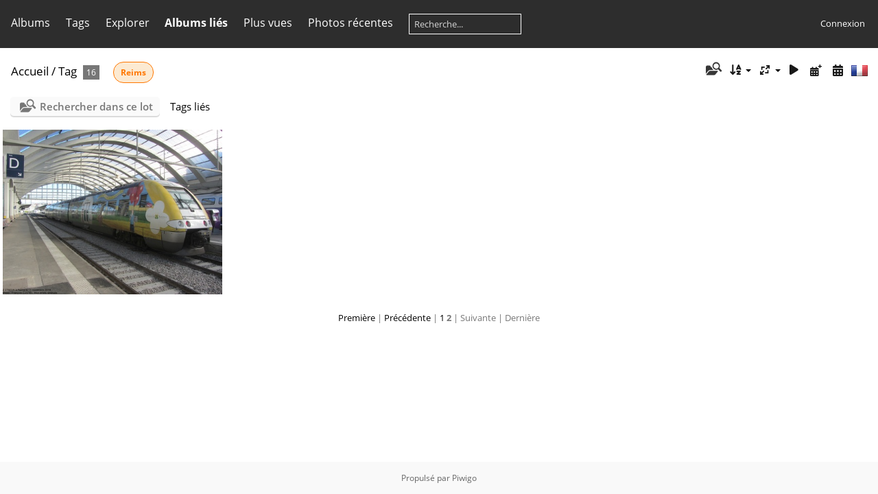

--- FILE ---
content_type: text/html; charset=utf-8
request_url: http://www.trains-europe.fr/galerie/piwigo/index.php?/tags/158-reims/start-15
body_size: 9436
content:
<!DOCTYPE html>
<html lang=fr dir=ltr>
<head>
<title>Tag </title>
<link rel="shortcut icon" type="image/x-icon" href="themes/default/icon/favicon.ico">
<link rel="stylesheet" type="text/css" href="themes/modus/css/open-sans/open-sans.css"> <link rel="stylesheet" type="text/css" href="_data/combined/1rgpsq6.css">   <link rel=canonical href="index.php?/tags/158-reims/start-15">
<meta name=viewport content="width=device-width,initial-scale=1">

<meta name="generator" content="Piwigo (aka PWG), see piwigo.org">

<meta name="description" content="Tag ">


<style type="text/css">
#thumbnails{text-align:justify;overflow:hidden;margin-left:1px;margin-right:5px}
#thumbnails>li{float:left;overflow:hidden;position:relative;margin-bottom:5px;margin-left:4px}#thumbnails>li>a{position:absolute;border:0}</style>
</head>

<body id=theCategoryPage class="section-tags tag-158 " data-infos='{"section":"tags","tag_ids":["158"]}'>





<aside id=menubar>
		<dl id=mbCategories>
<dt>
	<a href="index.php?/categories">Albums</a>
</dt>
<dd>
<ul class=rvTree id=theCategoryMenu><li class="liClosed"> <a href="index.php?/category/508">Vapeur</a><span class=menuInfoCatByChild title="37 photos dans 5 sous-albums"> [37] </span><ul><li> <a href="index.php?/category/780">140 C 313</a><span class=menuInfoCat title="6 photos dans cet album"> [6] </span></li><li> <a href="index.php?/category/509">141 R</a><span class=menuInfoCat title="10 photos dans cet album"> [10] </span></li><li> <a href="index.php?/category/669">230 G 353</a><span class=menuInfoCat title="16 photos dans cet album"> [16] </span></li><li> <a href="index.php?/category/730">231 K 8</a><span class=menuInfoCat title="4 photos dans cet album"> [4] </span></li><li> <a href="index.php?/category/746">241 P 17</a><span class=menuInfoCat title="1 photo dans cet album"> [1] </span></li></ul></li><li class="liClosed"> <a href="index.php?/category/1">Diesel</a><span class=menuInfoCatByChild title="1005 photos dans 82 sous-albums"> [1005] </span><ul><li> <a href="index.php?/category/919">BB 75300</a><span class=menuInfoCat title="6 photos dans cet album"> [6] </span></li><li> <a href="index.php?/category/875">BB 69000</a><span class=menuInfoCat title="1 photo dans cet album"> [1] </span></li><li> <a href="index.php?/category/874">BB 66400</a><span class=menuInfoCat title="3 photos dans cet album"> [3] </span></li><li> <a href="index.php?/category/412">BB 60000</a><span class=menuInfoCat title="9 photos dans cet album"> [9] </span></li><li> <a href="index.php?/category/742">BB 63000</a><span class=menuInfoCat title="2 photos dans cet album"> [2] </span></li><li> <a href="index.php?/category/117">BB 63500</a><span class=menuInfoCat title="59 photos dans cet album"> [59] </span></li><li> <a href="index.php?/category/294">BB 64600</a><span class=menuInfoCat title="4 photos dans cet album"> [4] </span></li><li> <a href="index.php?/category/728">BB 64700</a><span class=menuInfoCat title="2 photos dans cet album"> [2] </span></li><li> <a href="index.php?/category/428">TBB 64800</a><span class=menuInfoCat title="8 photos dans cet album"> [8] </span></li><li> <a href="index.php?/category/431">CC 65000</a><span class=menuInfoCat title="14 photos dans cet album"> [14] </span></li><li> <a href="index.php?/category/6">BB 66000</a><span class=menuInfoCat title="29 photos dans cet album"> [29] </span></li><li> <a href="index.php?/category/429">BB 66700</a><span class=menuInfoCat title="4 photos dans cet album"> [4] </span></li><li> <a href="index.php?/category/518">BB 67000</a><span class=menuInfoCat title="2 photos dans cet album"> [2] </span></li><li> <a href="index.php?/category/29">BB 67200</a><span class=menuInfoCat title="41 photos dans cet album"> [41] </span></li><li> <a href="index.php?/category/174">BB 67300</a><span class=menuInfoCat title="4 photos dans cet album"> [4] </span></li><li> <a href="index.php?/category/5">BB 67400</a><span class=menuInfoCat title="132 photos dans cet album"> [132] </span></li><li> <a href="index.php?/category/115">A1A-A1A 68000</a><span class=menuInfoCat title="29 photos dans cet album"> [29] </span></li><li> <a href="index.php?/category/116">A1A-A1A 68500</a><span class=menuInfoCat title="24 photos dans cet album"> [24] </span></li><li> <a href="index.php?/category/7">BB 69200</a><span class=menuInfoCat title="48 photos dans cet album"> [48] </span></li><li> <a href="index.php?/category/507">BB 69400</a><span class=menuInfoCat title="12 photos dans cet album"> [12] </span></li><li> <a href="index.php?/category/63">CC 72000</a><span class=menuInfoCat title="42 photos dans cet album"> [42] </span></li><li> <a href="index.php?/category/76">CC 72100</a><span class=menuInfoCat title="45 photos dans cet album"> [45] </span></li><li> <a href="index.php?/category/30">BB 75000</a><span class=menuInfoCat title="26 photos dans cet album"> [26] </span></li><li> <a href="index.php?/category/177">BB 75400</a><span class=menuInfoCat title="8 photos dans cet album"> [8] </span></li><li class="liClosed"> <a href="index.php?/category/491">X 2100</a><span class=menuInfoCatByChild title="6 photos dans 1 sous-album"> [6] </span></li><li> <a href="index.php?/category/840">X 2200</a><span class=menuInfoCat title="1 photo dans cet album"> [1] </span></li><li> <a href="index.php?/category/433">X 2400</a><span class=menuInfoCat title="8 photos dans cet album"> [8] </span></li><li> <a href="index.php?/category/512">X 2800</a><span class=menuInfoCat title="12 photos dans cet album"> [12] </span></li><li> <a href="index.php?/category/650">X 3800</a><span class=menuInfoCat title="7 photos dans cet album"> [7] </span></li><li class="liClosed"> <a href="index.php?/category/643">EAD</a><span class=menuInfoCat title="1 photo dans cet album / 10 photos dans 1 sous-album"> [11] </span></li><li> <a href="index.php?/category/736">X 5800</a><span class=menuInfoCat title="6 photos dans cet album"> [6] </span></li><li> <a href="index.php?/category/750">XR unifiée</a><span class=menuInfoCat title="3 photos dans cet album"> [3] </span></li><li class="liClosed"> <a href="index.php?/category/493">XR 6000</a><span class=menuInfoCatByChild title="4 photos dans 2 sous-albums"> [4] </span></li><li> <a href="index.php?/category/848">X 52100 (Decauville)</a><span class=menuInfoCat title="3 photos dans cet album"> [3] </span></li><li class="liClosed"> <a href="index.php?/category/34">X 72500 (XTER)</a><span class=menuInfoCat title="2 photos dans cet album / 121 photos dans 9 sous-albums"> [123] </span></li><li class="liClosed"> <a href="index.php?/category/47">X 73500 (ATER)</a><span class=menuInfoCat title="2 photos dans cet album / 66 photos dans 11 sous-albums"> [68] </span></li><li class="liClosed"> <a href="index.php?/category/48">X 76500 (XGC)</a><span class=menuInfoCatByChild title="92 photos dans 14 sous-albums"> [92] </span></li><li> <a href="index.php?/category/290">Y 2400</a><span class=menuInfoCat title="4 photos dans cet album"> [4] </span></li><li> <a href="index.php?/category/179">Y 5100</a><span class=menuInfoCat title="4 photos dans cet album"> [4] </span></li><li> <a href="index.php?/category/793">Y 6400</a><span class=menuInfoCat title="4 photos dans cet album"> [4] </span></li><li> <a href="index.php?/category/50">Y 7100</a><span class=menuInfoCat title="13 photos dans cet album"> [13] </span></li><li> <a href="index.php?/category/49">Y 7400</a><span class=menuInfoCat title="7 photos dans cet album"> [7] </span></li><li> <a href="index.php?/category/22">Y 8000 & 8400</a><span class=menuInfoCat title="65 photos dans cet album"> [65] </span></li><li> <a href="index.php?/category/565">Y 9000</a><span class=menuInfoCat title="10 photos dans cet album"> [10] </span></li></ul></li><li class="liClosed"> <a href="index.php?/category/52">Engins bimodes</a><span class=menuInfoCatByChild title="208 photos dans 22 sous-albums"> [208] </span><ul><li class="liClosed"> <a href="index.php?/category/230">B 81500</a><span class=menuInfoCatByChild title="98 photos dans 10 sous-albums"> [98] </span></li><li class="liClosed"> <a href="index.php?/category/382">B 82500</a><span class=menuInfoCatByChild title="40 photos dans 6 sous-albums"> [40] </span></li><li class="liClosed"> <a href="index.php?/category/648">B 84500</a><span class=menuInfoCatByChild title="70 photos dans 3 sous-albums"> [70] </span></li></ul></li><li class="liClosed"> <a href="index.php?/category/2">Electrique</a><span class=menuInfoCatByChild title="2287 photos dans 138 sous-albums"> [2287] </span><ul><li> <a href="index.php?/category/520">2D2 9100</a><span class=menuInfoCat title="15 photos dans cet album"> [15] </span></li><li> <a href="index.php?/category/849">BB 13000</a><span class=menuInfoCat title="1 photo dans cet album"> [1] </span></li><li class="liClosed"> <a href="index.php?/category/314">BB 15000</a><span class=menuInfoCatByChild title="70 photos dans 5 sous-albums"> [70] </span></li><li> <a href="index.php?/category/539">BB 16000</a><span class=menuInfoCat title="21 photos dans cet album"> [21] </span></li><li> <a href="index.php?/category/847">BB 16100</a><span class=menuInfoCat title="2 photos dans cet album"> [2] </span></li><li> <a href="index.php?/category/540">BB 16500</a><span class=menuInfoCat title="27 photos dans cet album"> [27] </span></li><li> <a href="index.php?/category/315">BB 17000</a><span class=menuInfoCat title="36 photos dans cet album"> [36] </span></li><li> <a href="index.php?/category/873">BB 20200</a><span class=menuInfoCat title="2 photos dans cet album"> [2] </span></li><li class="liClosed"> <a href="index.php?/category/8">BB 22200</a><span class=menuInfoCat title="6 photos dans cet album / 266 photos dans 6 sous-albums"> [272] </span></li><li> <a href="index.php?/category/114">BB 25200</a><span class=menuInfoCat title="17 photos dans cet album"> [17] </span></li><li> <a href="index.php?/category/13">BB 25500</a><span class=menuInfoCat title="25 photos dans cet album"> [25] </span></li><li class="liClosed"> <a href="index.php?/category/12">BB 26000</a><span class=menuInfoCat title="5 photos dans cet album / 157 photos dans 5 sous-albums"> [162] </span></li><li> <a href="index.php?/category/71">BB 27000</a><span class=menuInfoCat title="45 photos dans cet album"> [45] </span></li><li> <a href="index.php?/category/217">BB 27300</a><span class=menuInfoCat title="23 photos dans cet album"> [23] </span></li><li> <a href="index.php?/category/296">BB 300</a><span class=menuInfoCat title="9 photos dans cet album"> [9] </span></li><li> <a href="index.php?/category/876">BB 30000</a><span class=menuInfoCat title="1 photo dans cet album"> [1] </span></li><li> <a href="index.php?/category/308">BB 36000</a><span class=menuInfoCat title="13 photos dans cet album"> [13] </span></li><li> <a href="index.php?/category/813">BB 36300</a><span class=menuInfoCat title="1 photo dans cet album"> [1] </span></li><li> <a href="index.php?/category/14">BB 37000</a><span class=menuInfoCat title="32 photos dans cet album"> [32] </span></li><li class="liClosed"> <a href="index.php?/category/9">BB 7200</a><span class=menuInfoCat title="2 photos dans cet album / 243 photos dans 7 sous-albums"> [245] </span></li><li> <a href="index.php?/category/354">BB 7600</a><span class=menuInfoCat title="5 photos dans cet album"> [5] </span></li><li> <a href="index.php?/category/119">BB 80000</a><span class=menuInfoCat title="17 photos dans cet album"> [17] </span></li><li> <a href="index.php?/category/97">BB 8100</a><span class=menuInfoCat title="7 photos dans cet album"> [7] </span></li><li> <a href="index.php?/category/172">BB 8500</a><span class=menuInfoCat title="25 photos dans cet album"> [25] </span></li><li> <a href="index.php?/category/80">BB 88500</a><span class=menuInfoCat title="10 photos dans cet album"> [10] </span></li><li> <a href="index.php?/category/521">BB 9200</a><span class=menuInfoCat title="8 photos dans cet album"> [8] </span></li><li> <a href="index.php?/category/11">BB 9300</a><span class=menuInfoCat title="24 photos dans cet album"> [24] </span></li><li> <a href="index.php?/category/519">BB 9600</a><span class=menuInfoCat title="3 photos dans cet album"> [3] </span></li><li> <a href="index.php?/category/10">CC 6500</a><span class=menuInfoCat title="28 photos dans cet album"> [28] </span></li><li> <a href="index.php?/category/295">CC 7100</a><span class=menuInfoCat title="13 photos dans cet album"> [13] </span></li><li> <a href="index.php?/category/394">Eurostar (TMST)</a><span class=menuInfoCat title="28 photos dans cet album"> [28] </span></li><li> <a href="index.php?/category/343">TGV 2N2 Euroduplex 3UA (4700)</a><span class=menuInfoCat title="10 photos dans cet album"> [10] </span></li><li> <a href="index.php?/category/407">TGV 2N2 Euroduplex 3UH & 3UF (800 & 4800)</a><span class=menuInfoCat title="12 photos dans cet album"> [12] </span></li><li> <a href="index.php?/category/64">TGV Atlantique (300 & 400)</a><span class=menuInfoCat title="17 photos dans cet album"> [17] </span></li><li class="liClosed"> <a href="index.php?/category/67">TGV Duplex (200 & 700)</a><span class=menuInfoCat title="84 photos dans cet album / 29 photos dans 3 sous-albums"> [113] </span></li><li class="liClosed"> <a href="index.php?/category/251">TGV POS (4400)</a><span class=menuInfoCat title="42 photos dans cet album / 27 photos dans 3 sous-albums"> [69] </span></li><li> <a href="index.php?/category/752">TGV Postal</a><span class=menuInfoCat title="24 photos dans cet album"> [24] </span></li><li> <a href="index.php?/category/209">TGV RD (600)</a><span class=menuInfoCat title="5 photos dans cet album"> [5] </span></li><li> <a href="index.php?/category/65">TGV Reseau Bicourant (500)</a><span class=menuInfoCat title="38 photos dans cet album"> [38] </span></li><li class="liClosed"> <a href="index.php?/category/66">TGV Reseau Tricourant (4500)</a><span class=menuInfoCat title="36 photos dans cet album / 34 photos dans 4 sous-albums"> [70] </span></li><li class="liClosed"> <a href="index.php?/category/51">TGV Sud Est bicourant (1 à 102)</a><span class=menuInfoCat title="16 photos dans cet album / 128 photos dans 4 sous-albums"> [144] </span></li><li> <a href="index.php?/category/430">TGV Sud Est tricourant</a><span class=menuInfoCat title="3 photos dans cet album"> [3] </span></li><li> <a href="index.php?/category/386">TMST North of London (NOL)</a><span class=menuInfoCat title="19 photos dans cet album"> [19] </span></li><li> <a href="index.php?/category/384">Thalys PBKA</a><span class=menuInfoCat title="2 photos dans cet album"> [2] </span></li><li> <a href="index.php?/category/543">Z 11500</a><span class=menuInfoCat title="17 photos dans cet album"> [17] </span></li><li> <a href="index.php?/category/254">Z 20500</a><span class=menuInfoCat title="53 photos dans cet album"> [53] </span></li><li> <a href="index.php?/category/253">Z 20900</a><span class=menuInfoCat title="12 photos dans cet album"> [12] </span></li><li class="liClosed"> <a href="index.php?/category/442">Z 21500 (Z TER)</a><span class=menuInfoCatByChild title="14 photos dans 2 sous-albums"> [14] </span></li><li> <a href="index.php?/category/392">Z 22500 (RER E)</a><span class=menuInfoCat title="25 photos dans cet album"> [25] </span></li><li class="liClosed"> <a href="index.php?/category/46">Z 23500 (TER 2N)</a><span class=menuInfoCatByChild title="78 photos dans 3 sous-albums"> [78] </span></li><li class="liClosed"> <a href="index.php?/category/144">Z 24500 & 26500 (TER 2N NG)</a><span class=menuInfoCatByChild title="74 photos dans 9 sous-albums"> [74] </span></li><li class="liClosed"> <a href="index.php?/category/68">Z 27500 (ZGC)</a><span class=menuInfoCatByChild title="74 photos dans 11 sous-albums"> [74] </span></li><li> <a href="index.php?/category/378">Z 50000 (NAT)</a><span class=menuInfoCat title="18 photos dans cet album"> [18] </span></li><li> <a href="index.php?/category/329">Z 5300</a><span class=menuInfoCat title="26 photos dans cet album"> [26] </span></li><li class="liClosed"> <a href="index.php?/category/556">Z 55500 & 56300 (Régio2N)</a><span class=menuInfoCat title="3 photos dans cet album / 56 photos dans 5 sous-albums"> [59] </span></li><li class="liClosed"> <a href="index.php?/category/277">Z 5600 (Z2N continu)</a><span class=menuInfoCat title="23 photos dans cet album / 3 photos dans 1 sous-album"> [26] </span></li><li> <a href="index.php?/category/328">Z 6400</a><span class=menuInfoCat title="13 photos dans cet album"> [13] </span></li><li class="liClosed"> <a href="index.php?/category/98">Z 7300 & 7500 (Z2 continu)</a><span class=menuInfoCat title="1 photo dans cet album / 24 photos dans 2 sous-albums"> [25] </span></li><li> <a href="index.php?/category/316">Z 8100 (MI 79 SNCF & RATP) & Z 8400 (MI 84 RATP)</a><span class=menuInfoCat title="30 photos dans cet album"> [30] </span></li><li> <a href="index.php?/category/288">Z 8800 (Z2N bicourant)</a><span class=menuInfoCat title="7 photos dans cet album"> [7] </span></li><li class="liClosed"> <a href="index.php?/category/143">Z 9500 & 9600 (Z2 bicourant)</a><span class=menuInfoCatByChild title="23 photos dans 7 sous-albums"> [23] </span></li></ul></li><li class="liClosed"> <a href="index.php?/category/3">Voitures</a><span class=menuInfoCat title="18 photos dans cet album / 1869 photos dans 278 sous-albums"> [1887] </span><ul><li class="liClosed"> <a href="index.php?/category/889">VSE</a><span class=menuInfoCatByChild title="7 photos dans 2 sous-albums"> [7] </span></li><li class="liClosed"> <a href="index.php?/category/617">Corail</a><span class=menuInfoCat title="7 photos dans cet album / 1304 photos dans 184 sous-albums"> [1311] </span></li><li class="liClosed"> <a href="index.php?/category/241">Grand Confort</a><span class=menuInfoCatByChild title="6 photos dans 1 sous-album"> [6] </span></li><li class="liClosed"> <a href="index.php?/category/245">Mistral 69</a><span class=menuInfoCat title="6 photos dans cet album / 65 photos dans 4 sous-albums"> [71] </span></li><li> <a href="index.php?/category/825">Voitures lits T2</a><span class=menuInfoCat title="6 photos dans cet album"> [6] </span></li><li class="liClosed"> <a href="index.php?/category/844">USI</a><span class=menuInfoCatByChild title="3 photos dans 1 sous-album"> [3] </span></li><li class="liClosed"> <a href="index.php?/category/121">UIC</a><span class=menuInfoCat title="14 photos dans cet album / 27 photos dans 4 sous-albums"> [41] </span></li><li> <a href="index.php?/category/595">DEV Inox</a><span class=menuInfoCat title="15 photos dans cet album"> [15] </span></li><li class="liClosed"> <a href="index.php?/category/183">DEV AO</a><span class=menuInfoCat title="4 photos dans cet album / 23 photos dans 4 sous-albums"> [27] </span></li><li class="liClosed"> <a href="index.php?/category/439">Voitures ex CIWL</a><span class=menuInfoCat title="1 photo dans cet album / 17 photos dans 2 sous-albums"> [18] </span></li><li class="liClosed"> <a href="index.php?/category/184">OCEM</a><span class=menuInfoCatByChild title="9 photos dans 2 sous-albums"> [9] </span></li><li class="liClosed"> <a href="index.php?/category/190">Bacalan</a><span class=menuInfoCatByChild title="4 photos dans 1 sous-album"> [4] </span></li><li> <a href="index.php?/category/299">3 essieux métallisées Sud Est</a><span class=menuInfoCat title="6 photos dans cet album"> [6] </span></li><li class="liClosed"> <a href="index.php?/category/145">Express modernisées ex PLM</a><span class=menuInfoCatByChild title="12 photos dans 2 sous-albums"> [12] </span></li><li class="liClosed"> <a href="index.php?/category/330">RIB : Rames Inox de Banlieue</a><span class=menuInfoCat title="10 photos dans cet album / 10 photos dans 4 sous-albums"> [20] </span></li><li class="liClosed"> <a href="index.php?/category/54">RIO : Rames Inox Omnibus</a><span class=menuInfoCat title="1 photo dans cet album / 37 photos dans 5 sous-albums"> [38] </span></li><li class="liClosed"> <a href="index.php?/category/21">RRR : Rames Réversibles Régionales</a><span class=menuInfoCatByChild title="124 photos dans 17 sous-albums"> [124] </span></li><li class="liClosed"> <a href="index.php?/category/335">Banlieue 2 niveaux (VB2N)</a><span class=menuInfoCat title="7 photos dans cet album / 37 photos dans 5 sous-albums"> [44] </span></li><li class="liClosed"> <a href="index.php?/category/398">Omnibus 2 Niveaux (VO2N)</a><span class=menuInfoCatByChild title="57 photos dans 11 sous-albums"> [57] </span></li><li class="liClosed"> <a href="index.php?/category/764">Régionales 2 niveaux (VR2N, Nord Pas de Calais)</a><span class=menuInfoCat title="3 photos dans cet album / 21 photos dans 5 sous-albums"> [24] </span></li><li class="liClosed"> <a href="index.php?/category/252">Express 2 niveaux (V2N)</a><span class=menuInfoCatByChild title="26 photos dans 3 sous-albums"> [26] </span></li></ul></li><li class="liClosed"> <a href="index.php?/category/79">Fourgons</a><span class=menuInfoCatByChild title="25 photos dans 7 sous-albums"> [25] </span><ul><li> <a href="index.php?/category/843">OCEM</a><span class=menuInfoCat title="2 photos dans cet album"> [2] </span></li><li class="liClosed"> <a href="index.php?/category/262">Porte autos</a><span class=menuInfoCatByChild title="4 photos dans 2 sous-albums"> [4] </span></li><li> <a href="index.php?/category/244">S ex Dd2 MC76</a><span class=menuInfoCat title="8 photos dans cet album"> [8] </span></li><li> <a href="index.php?/category/243">Dd4s DEV</a><span class=menuInfoCat title="1 photo dans cet album"> [1] </span></li><li> <a href="index.php?/category/194">Fourgon chaudière C 881 à 999</a><span class=menuInfoCat title="10 photos dans cet album"> [10] </span></li></ul></li><li class="liClosed"> <a href="index.php?/category/95">Wagons</a><span class=menuInfoCatByChild title="209 photos dans 18 sous-albums"> [209] </span><ul><li> <a href="index.php?/category/829">Transport d'ordures en containers</a><span class=menuInfoCat title="4 photos dans cet album"> [4] </span></li><li> <a href="index.php?/category/743">Transport de ciment</a><span class=menuInfoCat title="3 photos dans cet album"> [3] </span></li><li> <a href="index.php?/category/738">Fourgon marchandises</a><span class=menuInfoCat title="3 photos dans cet album"> [3] </span></li><li> <a href="index.php?/category/722">Transport de craie liquide</a><span class=menuInfoCat title="5 photos dans cet album"> [5] </span></li><li> <a href="index.php?/category/699">Tombereaux</a><span class=menuInfoCat title="6 photos dans cet album"> [6] </span></li><li> <a href="index.php?/category/542">Couverts</a><span class=menuInfoCat title="18 photos dans cet album"> [18] </span></li><li> <a href="index.php?/category/486">Porte chars</a><span class=menuInfoCat title="7 photos dans cet album"> [7] </span></li><li> <a href="index.php?/category/25">Céréaliers</a><span class=menuInfoCat title="11 photos dans cet album"> [11] </span></li><li> <a href="index.php?/category/73">Trémies</a><span class=menuInfoCat title="33 photos dans cet album"> [33] </span></li><li> <a href="index.php?/category/74">Tombereaux bachés</a><span class=menuInfoCat title="2 photos dans cet album"> [2] </span></li><li> <a href="index.php?/category/122">Citernes</a><span class=menuInfoCat title="52 photos dans cet album"> [52] </span></li><li> <a href="index.php?/category/123">Porte autos</a><span class=menuInfoCat title="12 photos dans cet album"> [12] </span></li><li> <a href="index.php?/category/147">Plats</a><span class=menuInfoCat title="24 photos dans cet album"> [24] </span></li><li> <a href="index.php?/category/157">Porte conteneurs et trafic combiné</a><span class=menuInfoCat title="12 photos dans cet album"> [12] </span></li><li> <a href="index.php?/category/165">Transport de bois</a><span class=menuInfoCat title="11 photos dans cet album"> [11] </span></li><li> <a href="index.php?/category/181">Tombereau OCEM</a><span class=menuInfoCat title="1 photo dans cet album"> [1] </span></li><li> <a href="index.php?/category/207">Transfesa</a><span class=menuInfoCat title="3 photos dans cet album"> [3] </span></li><li> <a href="index.php?/category/236">Bâchés</a><span class=menuInfoCat title="2 photos dans cet album"> [2] </span></li></ul></li><li class="liClosed"> <a href="index.php?/category/96">Matériel de service & convois exceptionnels</a><span class=menuInfoCat title="11 photos dans cet album / 334 photos dans 37 sous-albums"> [345] </span><ul><li class="liClosed"> <a href="index.php?/category/885">Voitures de service</a><span class=menuInfoCatByChild title="63 photos dans 12 sous-albums"> [63] </span></li><li class="liClosed"> <a href="index.php?/category/884">Draisines</a><span class=menuInfoCatByChild title="48 photos dans 5 sous-albums"> [48] </span></li><li class="liClosed"> <a href="index.php?/category/597">Voitures de cantonnement</a><span class=menuInfoCat title="11 photos dans cet album / 7 photos dans 1 sous-album"> [18] </span></li><li> <a href="index.php?/category/473">Rame de vérification sur LGV</a><span class=menuInfoCat title="5 photos dans cet album"> [5] </span></li><li> <a href="index.php?/category/444">MATISA V6</a><span class=menuInfoCat title="6 photos dans cet album"> [6] </span></li><li> <a href="index.php?/category/118">Contrôle des Ouvrages d'Art</a><span class=menuInfoCat title="24 photos dans cet album"> [24] </span></li><li> <a href="index.php?/category/23">Convoi STSI</a><span class=menuInfoCat title="12 photos dans cet album"> [12] </span></li><li> <a href="index.php?/category/176">Train de Grande Intervention</a><span class=menuInfoCat title="10 photos dans cet album"> [10] </span></li><li> <a href="index.php?/category/27">Train de contrôle de l'infrastructure (voitures Mauzin et IES)</a><span class=menuInfoCat title="51 photos dans cet album"> [51] </span></li><li> <a href="index.php?/category/153">Wagons chasse neige type "Nevers"</a><span class=menuInfoCat title="8 photos dans cet album"> [8] </span></li><li> <a href="index.php?/category/178">Wagons chasse neige type "Flanger"</a><span class=menuInfoCat title="4 photos dans cet album"> [4] </span></li><li> <a href="index.php?/category/26">Train désherbeur</a><span class=menuInfoCat title="24 photos dans cet album"> [24] </span></li><li> <a href="index.php?/category/596">Matériel de renouvellement de la voie</a><span class=menuInfoCat title="11 photos dans cet album"> [11] </span></li><li> <a href="index.php?/category/741">Grue</a><span class=menuInfoCat title="1 photo dans cet album"> [1] </span></li><li class="liClosed"> <a href="index.php?/category/137">Bourreuses</a><span class=menuInfoCat title="24 photos dans cet album / 17 photos dans 2 sous-albums"> [41] </span></li><li> <a href="index.php?/category/713">GRIZZLY</a><span class=menuInfoCat title="5 photos dans cet album"> [5] </span></li><li> <a href="index.php?/category/148">Pelle mécanique routière sur rails</a><span class=menuInfoCat title="3 photos dans cet album"> [3] </span></li></ul></li><li class="liClosed"> <a href="index.php?/category/62">Matériel non SNCF</a><span class=menuInfoCat title="1 photo dans cet album / 625 photos dans 91 sous-albums"> [626] </span><ul><li> <a href="index.php?/category/918">Regio Rail</a><span class=menuInfoCat title="6 photos dans cet album"> [6] </span></li><li> <a href="index.php?/category/841">ETF</a><span class=menuInfoCat title="9 photos dans cet album"> [9] </span></li><li> <a href="index.php?/category/836">CFC (Corse)</a><span class=menuInfoCat title="11 photos dans cet album"> [11] </span></li><li> <a href="index.php?/category/828">RDT 13</a><span class=menuInfoCat title="10 photos dans cet album"> [10] </span></li><li> <a href="index.php?/category/827">CFL</a><span class=menuInfoCat title="1 photo dans cet album"> [1] </span></li><li> <a href="index.php?/category/739">BB 4036 CFTA</a><span class=menuInfoCat title="3 photos dans cet album"> [3] </span></li><li class="liClosed"> <a href="index.php?/category/700">OSR</a><span class=menuInfoCatByChild title="2 photos dans 1 sous-album"> [2] </span></li><li class="liClosed"> <a href="index.php?/category/547">Locotracteurs industriels</a><span class=menuInfoCatByChild title="28 photos dans 7 sous-albums"> [28] </span></li><li> <a href="index.php?/category/506">TPCF</a><span class=menuInfoCat title="1 photo dans cet album"> [1] </span></li><li class="liClosed"> <a href="index.php?/category/379">DB</a><span class=menuInfoCatByChild title="97 photos dans 8 sous-albums"> [97] </span></li><li class="liClosed"> <a href="index.php?/category/368">RATP</a><span class=menuInfoCatByChild title="48 photos dans 8 sous-albums"> [48] </span></li><li class="liClosed"> <a href="index.php?/category/309">FS (Trenitalia) & Thello (Italie)</a><span class=menuInfoCat title="10 photos dans cet album / 38 photos dans 9 sous-albums"> [48] </span></li><li class="liClosed"> <a href="index.php?/category/301">SNCB</a><span class=menuInfoCatByChild title="19 photos dans 7 sous-albums"> [19] </span></li><li class="liClosed"> <a href="index.php?/category/289">Europorte</a><span class=menuInfoCatByChild title="28 photos dans 5 sous-albums"> [28] </span></li><li class="liClosed"> <a href="index.php?/category/92">Euro Cargo Rail (ECR)</a><span class=menuInfoCatByChild title="53 photos dans 5 sous-albums"> [53] </span></li><li class="liClosed"> <a href="index.php?/category/81">RENFE & ADIF (Espagne)</a><span class=menuInfoCat title="1 photo dans cet album / 156 photos dans 14 sous-albums"> [157] </span></li><li> <a href="index.php?/category/811">RZD (Russie)</a><span class=menuInfoCat title="4 photos dans cet album"> [4] </span></li><li class="liClosed"> <a href="index.php?/category/171">VFLI</a><span class=menuInfoCat title="1 photo dans cet album / 46 photos dans 6 sous-albums"> [47] </span></li><li> <a href="index.php?/category/146">Locomotives de travaux ex V100 DB</a><span class=menuInfoCat title="34 photos dans cet album"> [34] </span></li><li> <a href="index.php?/category/149">Locomotives de travaux ex BB 66x00 SNCF</a><span class=menuInfoCat title="13 photos dans cet album"> [13] </span></li><li> <a href="index.php?/category/594">Locomotives de travaux ex CC 65500 SNCF</a><span class=menuInfoCat title="6 photos dans cet album"> [6] </span></li></ul></li><li class="liClosed"> <a href="index.php?/category/20">Trains & paysages</a><span class=menuInfoCat title="5 photos dans cet album / 1273 photos dans 187 sous-albums"> [1278] </span><ul><li class="liClosed"> <a href="index.php?/category/692">Compagnie du PLM</a><span class=menuInfoCatByChild title="192 photos dans 28 sous-albums"> [192] </span></li><li class="liClosed"> <a href="index.php?/category/691">Compagnie de l'Ouest Etat</a><span class=menuInfoCatByChild title="54 photos dans 7 sous-albums"> [54] </span></li><li class="liClosed"> <a href="index.php?/category/682">Compagnie de l'Est</a><span class=menuInfoCatByChild title="647 photos dans 96 sous-albums"> [647] </span></li><li class="liClosed"> <a href="index.php?/category/680">Compagnie du Nord</a><span class=menuInfoCatByChild title="66 photos dans 5 sous-albums"> [66] </span></li><li class="liClosed"> <a href="index.php?/category/158">Compagnie du PO</a><span class=menuInfoCatByChild title="51 photos dans 6 sous-albums"> [51] </span></li><li class="liClosed"> <a href="index.php?/category/476">Ile de France</a><span class=menuInfoCatByChild title="40 photos dans 11 sous-albums"> [40] </span></li><li class="liClosed"> <a href="index.php?/category/78">Languedoc Roussillon</a><span class=menuInfoCat title="7 photos dans cet album / 200 photos dans 24 sous-albums"> [207] </span></li><li class="liClosed"> <a href="index.php?/category/297">PACA</a><span class=menuInfoCat title="3 photos dans cet album / 13 photos dans 2 sous-albums"> [16] </span></li></ul></li><li class="liClosed"> <a href="index.php?/category/198">Modelisme </a><span class=menuInfoCat title="10 photos dans cet album / 3 photos dans 1 sous-album"> [13] </span><ul><li> <a href="index.php?/category/218">Réseau du Musée</a><span class=menuInfoCat title="3 photos dans cet album"> [3] </span></li></ul></li></ul>

	<div class=totalImages style="margin-top:4px">7512 photos</div>
</dd>
	</dl>
		<dl id=mbTags>
<dt><a>Tags</a></dt>
<dd>
	<div id=menuTagCloud>
		<a class="tagLevel" href="index.php?/tags/4-marseille_st_charles" title="Voir les photos liées uniquement à ce tag">Marseille St Charles</a>
<a class="tagLevel" href="index.php?/tags/3-nimes" title="Voir les photos liées uniquement à ce tag">Nîmes</a>
<a class="tagLevel" href="index.php?/tags/2-infra" title="Voir les photos liées uniquement à ce tag">Infra</a>
<a class="tagLevel" href="index.php?/tags/40-clermont_ferrand" title="Voir les photos liées uniquement à ce tag">Clermont-Ferrand</a>
<a class="tagLevel" href="index.php?/tags/14-livree_beton" title="Voir les photos liées uniquement à ce tag">Livrée "béton"</a>
<a class="tagLevel" href="index.php?/tags/73-rame_tractee_ter_paca" title="Voir les photos liées uniquement à ce tag">Rame tractée TER PACA</a>
<a class="tagLevel" href="index.php?/tags/101-paris_est" title="Voir les photos liées uniquement à ce tag">Paris Est</a>
<a class="tagLevel" href="index.php?/tags/61-livree_carmillon" title="Voir les photos liées uniquement à ce tag">Livrée "carmillon"</a>
<a class="tagLevel" href="index.php?/tags/84-paris_austerlitz" title="Voir les photos liées uniquement à ce tag">Paris Austerlitz</a>
<a class="tagLevel" href="index.php?/tags/8-livree_en_voyage" title="Voir les photos liées uniquement à ce tag">Livrée "En voyage..."</a>
<a class="tagLevel" href="index.php?/tags/96-intercites" title="Voir les photos liées uniquement à ce tag">Intercités</a>
<a class="tagLevel" href="index.php?/tags/86-paris_gare_de_lyon" title="Voir les photos liées uniquement à ce tag">Paris gare de Lyon</a>
<a class="tagLevel" href="index.php?/tags/135-materiel_reforme_z" title="Voir les photos liées uniquement à ce tag">Matériel réformé (Z)</a>
<a class="tagLevel" href="index.php?/tags/102-paris_montparnasse" title="Voir les photos liées uniquement à ce tag">Paris Montparnasse</a>
<a class="tagLevel" href="index.php?/tags/11-livree_bleu_arzens" title="Voir les photos liées uniquement à ce tag">Livrée "Bleu Arzens"</a>
<a class="tagLevel" href="index.php?/tags/21-livree_fret" title="Voir les photos liées uniquement à ce tag">Livrée Fret</a>
<a class="tagLevel" href="index.php?/tags/130-epernay" title="Voir les photos liées uniquement à ce tag">Epernay</a>
<a class="tagLevel" href="index.php?/tags/1-ales" title="Voir les photos liées uniquement à ce tag">Alès</a>
<a class="tagLevel" href="index.php?/tags/46-lyon_part_dieu" title="Voir les photos liées uniquement à ce tag">Lyon Part Dieu</a>
<a class="tagLevel" href="index.php?/tags/74-rame_tractee_ter_rhone_alpes" title="Voir les photos liées uniquement à ce tag">Rame tractée TER Rhône Alpes</a>
	</div>
</dd>

	</dl>
		<dl id=mbSpecials>
<dt><a>Explorer</a></dt>
<dd>
	<ul><li><a href="index.php?/most_visited" title="afficher les photos les plus vues">Plus vues</a></li><li><a href="index.php?/recent_pics" title="afficher les photos les plus récentes">Photos récentes</a></li><li><a href="index.php?/recent_cats" title="afficher les albums récemment mis à jour ou créés">Albums récents</a></li><li><a href="random.php" title="afficher un ensemble de photos prises au hasard" rel="nofollow">Photos au hasard</a></li><li><a href="index.php?/created-monthly-calendar" title="affichage année par année, mois par mois, jour par jour" rel="nofollow">Calendrier</a></li><hr><li><a href="tags.php" title="Voir les tags disponibles">Tags</a> (189)</li><li><a href="search.php" title="recherche" rel="search">Recherche</a></li><li><a href="comments.php" title="Voir les derniers commentaires utilisateurs">Commentaires</a> (1)</li><li><a href="about.php" title="À propos de Piwigo">À propos</a></li><li><a href="notification.php" title="flux RSS" rel="nofollow">Notifications RSS</a></li></ul>
</dd>

	</dl>
		<dl id=mbRelatedCategories>
<dt>
	Albums liés
</dt>
<dd>
  <ul>
    <li>
      <a href="" rel="nofollow">Vapeur</a>
      <span class="badge badgeCategories" title="sub-albums">1</span>
    <ul>
    <li>
      <a href="index.php?/category/780" rel="nofollow">140 C 313</a>
      <span class="badge" title="6 photos">6</span>
      </li>
    </ul></li>
    <li>
      <a href="" rel="nofollow">Diesel</a>
      <span class="badge badgeCategories" title="sub-albums">1</span>
    <ul>
    <li>
      <a href="" rel="nofollow">X 73500 (ATER)</a>
      <span class="badge badgeCategories" title="sub-albums">1</span>
    <ul>
    <li>
      <a href="index.php?/category/748" rel="nofollow">Champagne Ardenne</a>
      <span class="badge" title="2 photos">2</span>
      </li>
    </ul></li></ul></li>
    <li>
      <a href="" rel="nofollow">Electrique</a>
      <span class="badge badgeCategories" title="sub-albums">1</span>
    <ul>
    <li>
      <a href="" rel="nofollow">Z 27500 (ZGC)</a>
      <span class="badge badgeCategories" title="sub-albums">1</span>
    <ul>
    <li>
      <a href="index.php?/category/544" rel="nofollow">Champagne-Ardenne</a>
      <span class="badge" title="1 photo">1</span>
      </li>
    </ul></li></ul></li>
    <li>
      <a href="" rel="nofollow">Matériel de service & convois exceptionnels</a>
      <span class="badge badgeCategories" title="sub-albums">1</span>
    <ul>
    <li>
      <a href="" rel="nofollow">Draisines</a>
      <span class="badge badgeCategories" title="sub-albums">1</span>
    <ul>
    <li>
      <a href="index.php?/category/28" rel="nofollow">DU 50</a>
      <span class="badge" title="3 photos">3</span>
      </li>
    </ul></li></ul></li>
    <li>
      <a href="" rel="nofollow">Trains & paysages</a>
      <span class="badge badgeCategories" title="sub-albums">1</span>
    <ul>
    <li>
      <a href="" rel="nofollow">Compagnie de l'Est</a>
      <span class="badge badgeCategories" title="sub-albums">1</span>
    <ul>
    <li>
      <a href="" rel="nofollow">Ligne Epernay - Reims</a>
      <span class="badge badgeCategories" title="sub-albums">1</span>
    <ul>
    <li>
      <a href="index.php?/category/781" rel="nofollow">Reims</a>
      <span class="badge" title="6 photos">6</span>
  </li></ul></li></ul></li></ul></li></ul>
</dd>
	</dl>
	<dl id="mbMostVisited"><dt><a href="index.php?/most_visited" title="afficher les photos les plus vues">Plus vues</a></dt></dl>
<dl><dt><a href="index.php?/recent_pics" title="afficher les photos les plus récentes">Photos récentes</a></dt></dl>
<dl style="float:none">
	<form style="margin:0;display:inline" action="qsearch.php" method=get id=quicksearch onsubmit="return this.q.value!='';">
		<input type="text" name=q id=qsearchInput placeholder="Recherche..." >
	</form>
</dl>
<dl style="float:right;margin-top:3px">
	<dt style="font-size:100%;font-weight:normal;padding-left:15px"><a href="identification.php" rel=nofollow>Connexion</a></dt>
	<dd style="right:0">
		<ul>
		<li><a href="identification.php" rel="nofollow">Connexion</a></li>
		<li><a href="password.php" title="Mot de passe oublié ?" rel="nofollow">Mot de passe oublié ?</a></li>
		</ul>
<form method=post action="identification.php" id=quickconnect><fieldset><legend>Connexion rapide</legend><p><label for=userX>Nom d'utilisateur</label><br><input type=text name=username id=userX value="" style="width:99%"></p><p><label for=passX>Mot de passe</label><br><input type=password name=password id=passX style="width:99%"></p><p><label>Connexion auto&nbsp;<input type=checkbox name=remember_me value=1></label></p><p><input type=hidden name=redirect value="%2Fgalerie%2Fpiwigo%2Findex.php%3F%2Ftags%2F158-reims%2Fstart-15"><input type=submit name=login value="Valider"></p></fieldset></form>
	</dd>
</dl>

</aside>
<a id="menuSwitcher" class="pwg-button" title="Menu"><span class="pwg-icon pwg-icon-menu"></span></a>




<div id="content" class="content contentWithMenu">
<div class="titrePage">
	<a id=albumActionsSwitcher class=pwg-button><span class="pwg-icon pwg-icon-ellipsis"></span></a><ul class="categoryActions">
    <li id="cmdSearchInSet"><a href="search.php?tag_id=158" title="Rechercher dans ce lot" class="pwg-state-default pwg-button" rel="nofollow">
      <span class="gallery-icon-search-folder"></span><span class="pwg-button-text">Rechercher dans ce lot</span>
    </a></li>


		<li><a id="sortOrderLink" title="Ordre de tri" class="pwg-state-default pwg-button" rel="nofollow"><span class="pwg-icon pwg-icon-sort"></span><span class="pwg-button-text">Ordre de tri</span></a><div id="sortOrderBox" class="switchBox"><div class="switchBoxTitle">Ordre de tri</div><span style="visibility:hidden">&#x2714; </span><a href="index.php?/tags/158-reims/start-15&amp;image_order=0" rel="nofollow">Par défaut</a><br><span style="visibility:hidden">&#x2714; </span><a href="index.php?/tags/158-reims/start-15&amp;image_order=1" rel="nofollow">Titre de la photo, A &rarr; Z</a><br><span style="visibility:hidden">&#x2714; </span><a href="index.php?/tags/158-reims/start-15&amp;image_order=2" rel="nofollow">Titre de la photo, Z &rarr; A</a><br><span style="visibility:hidden">&#x2714; </span><a href="index.php?/tags/158-reims/start-15&amp;image_order=3" rel="nofollow">Date de création, récent &rarr; ancien</a><br><span style="visibility:hidden">&#x2714; </span><a href="index.php?/tags/158-reims/start-15&amp;image_order=4" rel="nofollow">Date de création, ancien &rarr; récent</a><br><span>&#x2714; </span>Date d'ajout, récent &rarr; ancien<br><span style="visibility:hidden">&#x2714; </span><a href="index.php?/tags/158-reims/start-15&amp;image_order=6" rel="nofollow">Date d'ajout, ancien &rarr; récent</a><br><span style="visibility:hidden">&#x2714; </span><a href="index.php?/tags/158-reims/start-15&amp;image_order=9" rel="nofollow">Nombre de visites, élevé &rarr; faible</a><br><span style="visibility:hidden">&#x2714; </span><a href="index.php?/tags/158-reims/start-15&amp;image_order=10" rel="nofollow">Nombre de visites, faible &rarr; élevé</a></div></li>
		<li><a id="derivativeSwitchLink" title="Tailles de photo" class="pwg-state-default pwg-button" rel="nofollow"><span class="pwg-icon pwg-icon-sizes"></span><span class="pwg-button-text">Tailles de photo</span></a><div id="derivativeSwitchBox" class="switchBox"><div class="switchBoxTitle">Tailles de photo</div><span style="visibility:hidden">&#x2714; </span><a href="index.php?/tags/158-reims/start-15&amp;display=square" rel="nofollow">Carré</a><br><span style="visibility:hidden">&#x2714; </span><a href="index.php?/tags/158-reims/start-15&amp;display=thumb" rel="nofollow">Miniature</a><br><span>&#x2714; </span>XXS - minuscule<br><span style="visibility:hidden">&#x2714; </span><a href="index.php?/tags/158-reims/start-15&amp;display=xsmall" rel="nofollow">XS - très petit</a><br><span style="visibility:hidden">&#x2714; </span><a href="index.php?/tags/158-reims/start-15&amp;display=small" rel="nofollow">S - petit</a><br><span style="visibility:hidden">&#x2714; </span><a href="index.php?/tags/158-reims/start-15&amp;display=medium" rel="nofollow">M - moyen</a><br><span style="visibility:hidden">&#x2714; </span><a href="index.php?/tags/158-reims/start-15&amp;display=large" rel="nofollow">L - grand</a></div></li>

		<li id="cmdSlideshow"><a href="picture.php?/5515/tags/158-reims&amp;slideshow=" title="diaporama" class="pwg-state-default pwg-button" rel="nofollow"><span class="pwg-icon pwg-icon-slideshow"></span><span class="pwg-button-text">diaporama</span></a></li>
		<li><a href="index.php?/tags/158-reims/posted-monthly-list" title="afficher un calendrier par date d'ajout" class="pwg-state-default pwg-button" rel="nofollow"><span class="pwg-icon pwg-icon-calendar"></span><span class="pwg-button-text">Calendrier</span></a></li>
		<li><a href="index.php?/tags/158-reims/created-monthly-list" title="afficher un calendrier par date de création" class="pwg-state-default pwg-button" rel="nofollow"><span class="pwg-icon pwg-icon-camera-calendar"></span><span class="pwg-button-text">Calendrier</span></a></li>
<li id="languageSwitch"><a id="languageSwitchLink" title="Langue" class="pwg-state-default pwg-button" rel="nofollow"><span class="pwg-icon langflag-fr_FR">&nbsp;</span><span class="pwg-button-text">Langue</span></a><div id="languageSwitchBox" class="switchBox"><div class="switchBoxTitle">Langue</div><a rel="nofollow" href="index.php?/tags/158-reims/start-15&amp;lang=af_ZA"><span class="pwg-icon langflag-af_ZA">Afrikaans [ZA]</span>Afrikaans </a><a rel="nofollow" href="index.php?/tags/158-reims/start-15&amp;lang=es_AR"><span class="pwg-icon langflag-es_AR">Argentina [AR]</span>Argentina </a><a rel="nofollow" href="index.php?/tags/158-reims/start-15&amp;lang=pt_BR"><span class="pwg-icon langflag-pt_BR">Brasil [BR]</span>Brasil </a><br><a rel="nofollow" href="index.php?/tags/158-reims/start-15&amp;lang=ca_ES"><span class="pwg-icon langflag-ca_ES">Català [CA]</span>Català </a><a rel="nofollow" href="index.php?/tags/158-reims/start-15&amp;lang=cs_CZ"><span class="pwg-icon langflag-cs_CZ">Česky [CZ]</span>Česky </a><a rel="nofollow" href="index.php?/tags/158-reims/start-15&amp;lang=da_DK"><span class="pwg-icon langflag-da_DK">Dansk [DK]</span>Dansk </a><br><a rel="nofollow" href="index.php?/tags/158-reims/start-15&amp;lang=de_DE"><span class="pwg-icon langflag-de_DE">Deutsch [DE]</span>Deutsch </a><a rel="nofollow" href="index.php?/tags/158-reims/start-15&amp;lang=en_UK"><span class="pwg-icon langflag-en_UK">English [UK]</span>English </a><a rel="nofollow" href="index.php?/tags/158-reims/start-15&amp;lang=es_ES"><span class="pwg-icon langflag-es_ES">Español [ES]</span>Español </a><br><a rel="nofollow" href="index.php?/tags/158-reims/start-15&amp;lang=eo_EO"><span class="pwg-icon langflag-eo_EO">Esperanto [EO]</span>Esperanto </a><a rel="nofollow" href="index.php?/tags/158-reims/start-15&amp;lang=et_EE"><span class="pwg-icon langflag-et_EE">Estonian [EE]</span>Estonian </a><a rel="nofollow" href="index.php?/tags/158-reims/start-15&amp;lang=fi_FI"><span class="pwg-icon langflag-fi_FI">Finnish [FI]</span>Finnish </a><br><a rel="nofollow" href="index.php?/tags/158-reims/start-15&amp;lang=fr_FR"><span class="pwg-icon langflag-fr_FR">Français [FR]</span>Français </a><a rel="nofollow" href="index.php?/tags/158-reims/start-15&amp;lang=fr_CA"><span class="pwg-icon langflag-fr_CA">Français [QC]</span>Français </a><a rel="nofollow" href="index.php?/tags/158-reims/start-15&amp;lang=it_IT"><span class="pwg-icon langflag-it_IT">Italiano [IT]</span>Italiano </a><br><a rel="nofollow" href="index.php?/tags/158-reims/start-15&amp;lang=lt_LT"><span class="pwg-icon langflag-lt_LT">Lietuviu [LT]</span>Lietuviu </a><a rel="nofollow" href="index.php?/tags/158-reims/start-15&amp;lang=hu_HU"><span class="pwg-icon langflag-hu_HU">Magyar [HU]</span>Magyar </a><a rel="nofollow" href="index.php?/tags/158-reims/start-15&amp;lang=nl_NL"><span class="pwg-icon langflag-nl_NL">Nederlands [NL]</span>Nederlands </a><br><a rel="nofollow" href="index.php?/tags/158-reims/start-15&amp;lang=nb_NO"><span class="pwg-icon langflag-nb_NO">Norwegian [NO]</span>Norwegian </a><a rel="nofollow" href="index.php?/tags/158-reims/start-15&amp;lang=pl_PL"><span class="pwg-icon langflag-pl_PL">Polski [PL]</span>Polski </a><a rel="nofollow" href="index.php?/tags/158-reims/start-15&amp;lang=ro_RO"><span class="pwg-icon langflag-ro_RO">Română [RO]</span>Română </a><br><a rel="nofollow" href="index.php?/tags/158-reims/start-15&amp;lang=sl_SI"><span class="pwg-icon langflag-sl_SI">Slovenšcina [SI]</span>Slovenšcina </a><a rel="nofollow" href="index.php?/tags/158-reims/start-15&amp;lang=sk_SK"><span class="pwg-icon langflag-sk_SK">Slovensky [SK]</span>Slovensky </a><a rel="nofollow" href="index.php?/tags/158-reims/start-15&amp;lang=sh_RS"><span class="pwg-icon langflag-sh_RS">Srpski [SR]</span>Srpski </a><br><a rel="nofollow" href="index.php?/tags/158-reims/start-15&amp;lang=sv_SE"><span class="pwg-icon langflag-sv_SE">Svenska [SE]</span>Svenska </a><a rel="nofollow" href="index.php?/tags/158-reims/start-15&amp;lang=bg_BG"><span class="pwg-icon langflag-bg_BG">Български [BG]</span>Български </a><a rel="nofollow" href="index.php?/tags/158-reims/start-15&amp;lang=mk_MK"><span class="pwg-icon langflag-mk_MK">Македонски [MK]</span>Македонски </a><br><a rel="nofollow" href="index.php?/tags/158-reims/start-15&amp;lang=ru_RU"><span class="pwg-icon langflag-ru_RU">Русский [RU]</span>Русский </a><a rel="nofollow" href="index.php?/tags/158-reims/start-15&amp;lang=uk_UA"><span class="pwg-icon langflag-uk_UA">Українська [UA]</span>Українська </a></div></li>




	</ul>

<div id="breadcrumb">
  <h2><a href="/galerie/piwigo/">Accueil</a> / <a href="tags.php" title="Voir les tags disponibles">Tag</a> 
    <span class="badge nb_items">16</span>  </h2>

<span id="selected-tags-container">

<span class="selected-related-tag unique-tag">
    <a href="index.php?/tags/158-reims" title="Voir les photos liées uniquement à ce tag">
      Reims
    </a>
  </span>

</span>

</div>



</div>





<div class="action-buttons">

  <div class="mcs-side-results search-in-set-button">
    <div>
      <p><a href="search.php?tag_id=158" class="gallery-icon-search-folder" rel="nofollow">Rechercher dans ce lot</a></p>
    </div>
  </div>

<h3 class="related-tags-title">Tags liés</h3>

</div>






<div class="loader"><img src="themes/default/images/ajax_loader.gif"></div>

<ul class="thumbnails" id="thumbnails">
  <li class="path-ext-jpg file-ext-jpg" style=width:320px;height:240px><a href="picture.php?/5515/tags/158-reims"><img src="_data/i/upload/2014/11/11/20141111175619-ac52087e-xs.jpg" width=320 height=240 alt="IMG 4515"></a><div class=overDesc>IMG 4515</div></li>

</ul>

<div class="navigationBar">
  <span class="navFirstLast"><a href="index.php?/tags/158-reims" rel="first">Première</a> |</span>
  <span class="navPrevNext"><a href="index.php?/tags/158-reims" rel="prev">Précédente</a> |</span>
          <a href="index.php?/tags/158-reims">1</a>
            <span class="pageNumberSelected">2</span>
      <span class="navPrevNext">| Suivante</span>
  <span class="navFirstLast">| Dernière</span>
</div>

</div><div id="copyright">
	Propulsé par	<a href="https://fr.piwigo.org">Piwigo</a>
	
<script type="text/javascript" src="_data/combined/mgj1j8.js"></script>
<script type="text/javascript">//<![CDATA[

var h = jQuery("#theHeader div.banner").css("height");
		var d = jQuery("#menuSwitcher").css("padding-top");

		jQuery(document).ready(function(){
			if( jQuery('#theHeader div.banner').is(':visible') && jQuery("body").css("display") == "flex"){
				jQuery("#menuSwitcher").css("padding-top",parseInt(h)+parseInt(d));
			};
		});
var _rvTreeAutoQueue = _rvTreeAutoQueue||[]; _rvTreeAutoQueue.push(  document.getElementById('theCategoryMenu') );
rvgtProcessor=new RVGThumbs({hMargin:4,rowHeight:240});
jQuery(document).ready(function() {
  jQuery(document).on('contextmenu', '#theImage img,#theImage area,#akPicture,#colorbox,#sb-container,#prevnext,#theMainImage,#theImgHigh,.thumbnailCategory img,.thumbnails img,#thumbnails img,#myHomePage img,.fotorama__img,.pswp img',  function() {
    return false;
  });
	
  jQuery(document).on('dragstart', '#theImage img,#theImage area,#akPicture,#colorbox,#sb-container,#prevnext,#theMainImage,#theImgHigh,.thumbnailCategory img,.thumbnails img,#thumbnails img,#myHomePage img,.fotorama__img,.pswp img',  function() {
    return false;
  });
});
try{document.cookie="caps="+(window.devicePixelRatio?window.devicePixelRatio:1)+"x"+document.documentElement.clientWidth+"x"+document.documentElement.clientHeight+";path=/galerie/piwigo/"}catch(er){document.cookie="caps=1x1x1x"+err.message;}
jQuery("#languageSwitchLink").click(function() {
	var elt = jQuery("#languageSwitchBox");
	elt.css("left", Math.min(jQuery(this).offset().left, jQuery(window).width() - elt.outerWidth(true) - 5))
		.css("top", jQuery(this).offset().top + jQuery(this).outerHeight(true))
		.toggle();
});
jQuery("#languageSwitchBox").on("mouseleave", function() {
	jQuery(this).hide();
});
(window.SwitchBox=window.SwitchBox||[]).push("#sortOrderLink", "#sortOrderBox");
(window.SwitchBox=window.SwitchBox||[]).push("#derivativeSwitchLink", "#derivativeSwitchBox");
//]]></script>
<script type="text/javascript">
(function() {
var s,after = document.getElementsByTagName('script')[document.getElementsByTagName('script').length-1];
s=document.createElement('script'); s.type='text/javascript'; s.async=true; s.src='_data/combined/1xbyqmm.js';
after = after.parentNode.insertBefore(s, after);
})();
</script>
</div></body>
</html>